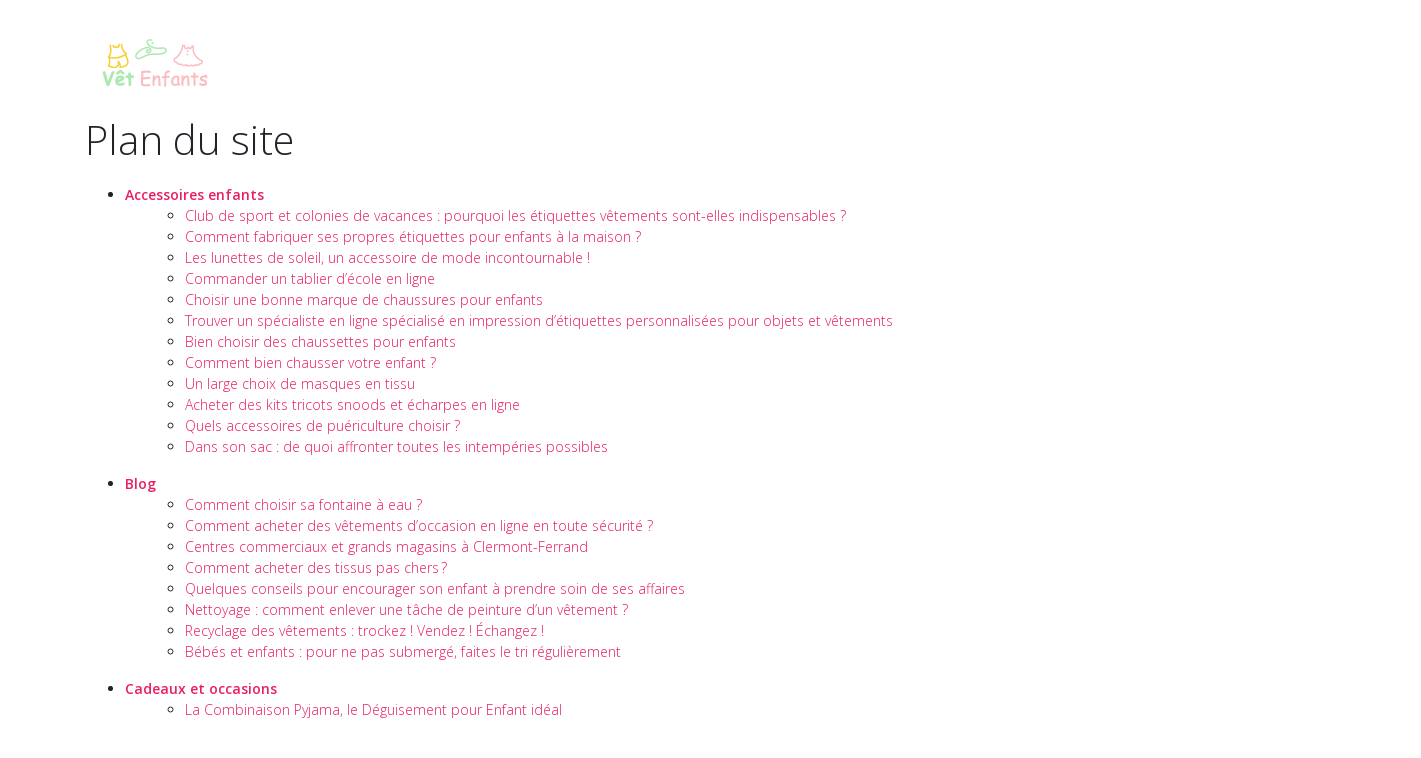

--- FILE ---
content_type: text/html; charset=UTF-8
request_url: https://www.vet-enfants.com/plan-du-site/
body_size: 7230
content:
<!DOCTYPE html>
<html>
<head lang="fr-FR">
<meta charset="UTF-8">
<meta name="viewport" content="width=device-width">
<link rel="shortcut icon" href="https://www.vet-enfants.com/wp-content/uploads/2019/07/favicon.png" /><link val="default" ver="v 3.18.4" />
<meta name='robots' content='max-image-preview:large' />
<link rel='dns-prefetch' href='//stackpath.bootstrapcdn.com' />
<style id='wp-img-auto-sizes-contain-inline-css' type='text/css'>
img:is([sizes=auto i],[sizes^="auto," i]){contain-intrinsic-size:3000px 1500px}
/*# sourceURL=wp-img-auto-sizes-contain-inline-css */
</style>
<style id='wp-block-library-inline-css' type='text/css'>
:root{--wp-block-synced-color:#7a00df;--wp-block-synced-color--rgb:122,0,223;--wp-bound-block-color:var(--wp-block-synced-color);--wp-editor-canvas-background:#ddd;--wp-admin-theme-color:#007cba;--wp-admin-theme-color--rgb:0,124,186;--wp-admin-theme-color-darker-10:#006ba1;--wp-admin-theme-color-darker-10--rgb:0,107,160.5;--wp-admin-theme-color-darker-20:#005a87;--wp-admin-theme-color-darker-20--rgb:0,90,135;--wp-admin-border-width-focus:2px}@media (min-resolution:192dpi){:root{--wp-admin-border-width-focus:1.5px}}.wp-element-button{cursor:pointer}:root .has-very-light-gray-background-color{background-color:#eee}:root .has-very-dark-gray-background-color{background-color:#313131}:root .has-very-light-gray-color{color:#eee}:root .has-very-dark-gray-color{color:#313131}:root .has-vivid-green-cyan-to-vivid-cyan-blue-gradient-background{background:linear-gradient(135deg,#00d084,#0693e3)}:root .has-purple-crush-gradient-background{background:linear-gradient(135deg,#34e2e4,#4721fb 50%,#ab1dfe)}:root .has-hazy-dawn-gradient-background{background:linear-gradient(135deg,#faaca8,#dad0ec)}:root .has-subdued-olive-gradient-background{background:linear-gradient(135deg,#fafae1,#67a671)}:root .has-atomic-cream-gradient-background{background:linear-gradient(135deg,#fdd79a,#004a59)}:root .has-nightshade-gradient-background{background:linear-gradient(135deg,#330968,#31cdcf)}:root .has-midnight-gradient-background{background:linear-gradient(135deg,#020381,#2874fc)}:root{--wp--preset--font-size--normal:16px;--wp--preset--font-size--huge:42px}.has-regular-font-size{font-size:1em}.has-larger-font-size{font-size:2.625em}.has-normal-font-size{font-size:var(--wp--preset--font-size--normal)}.has-huge-font-size{font-size:var(--wp--preset--font-size--huge)}.has-text-align-center{text-align:center}.has-text-align-left{text-align:left}.has-text-align-right{text-align:right}.has-fit-text{white-space:nowrap!important}#end-resizable-editor-section{display:none}.aligncenter{clear:both}.items-justified-left{justify-content:flex-start}.items-justified-center{justify-content:center}.items-justified-right{justify-content:flex-end}.items-justified-space-between{justify-content:space-between}.screen-reader-text{border:0;clip-path:inset(50%);height:1px;margin:-1px;overflow:hidden;padding:0;position:absolute;width:1px;word-wrap:normal!important}.screen-reader-text:focus{background-color:#ddd;clip-path:none;color:#444;display:block;font-size:1em;height:auto;left:5px;line-height:normal;padding:15px 23px 14px;text-decoration:none;top:5px;width:auto;z-index:100000}html :where(.has-border-color){border-style:solid}html :where([style*=border-top-color]){border-top-style:solid}html :where([style*=border-right-color]){border-right-style:solid}html :where([style*=border-bottom-color]){border-bottom-style:solid}html :where([style*=border-left-color]){border-left-style:solid}html :where([style*=border-width]){border-style:solid}html :where([style*=border-top-width]){border-top-style:solid}html :where([style*=border-right-width]){border-right-style:solid}html :where([style*=border-bottom-width]){border-bottom-style:solid}html :where([style*=border-left-width]){border-left-style:solid}html :where(img[class*=wp-image-]){height:auto;max-width:100%}:where(figure){margin:0 0 1em}html :where(.is-position-sticky){--wp-admin--admin-bar--position-offset:var(--wp-admin--admin-bar--height,0px)}@media screen and (max-width:600px){html :where(.is-position-sticky){--wp-admin--admin-bar--position-offset:0px}}
/*# sourceURL=/wp-includes/css/dist/block-library/common.min.css */
</style>
<style id='classic-theme-styles-inline-css' type='text/css'>
/*! This file is auto-generated */
.wp-block-button__link{color:#fff;background-color:#32373c;border-radius:9999px;box-shadow:none;text-decoration:none;padding:calc(.667em + 2px) calc(1.333em + 2px);font-size:1.125em}.wp-block-file__button{background:#32373c;color:#fff;text-decoration:none}
/*# sourceURL=/wp-includes/css/classic-themes.min.css */
</style>
<link rel='stylesheet' id='default-css' href='https://www.vet-enfants.com/wp-content/themes/factory-templates-3/style.css?ver=c6b494ee9ccc3da9f2277212ed6cbb28' type='text/css' media='all' />
<link rel='stylesheet' id='bootstrap4-css' href='https://www.vet-enfants.com/wp-content/themes/factory-templates-3/css/bootstrap4/bootstrap.min.css?ver=c6b494ee9ccc3da9f2277212ed6cbb28' type='text/css' media='all' />
<link rel='stylesheet' id='font-awesome-css' href='https://stackpath.bootstrapcdn.com/font-awesome/4.7.0/css/font-awesome.min.css?ver=c6b494ee9ccc3da9f2277212ed6cbb28' type='text/css' media='all' />
<link rel='stylesheet' id='aos-css' href='https://www.vet-enfants.com/wp-content/themes/factory-templates-3/css/aos.css?ver=c6b494ee9ccc3da9f2277212ed6cbb28' type='text/css' media='all' />
<link rel='stylesheet' id='global-css' href='https://www.vet-enfants.com/wp-content/themes/factory-templates-3/css/global.css?ver=c6b494ee9ccc3da9f2277212ed6cbb28' type='text/css' media='all' />
<link rel='stylesheet' id='style-css' href='https://www.vet-enfants.com/wp-content/themes/factory-templates-3/css/template.css?ver=c6b494ee9ccc3da9f2277212ed6cbb28' type='text/css' media='all' />
<script type="text/javascript" src="https://www.vet-enfants.com/wp-content/themes/factory-templates-3/js/jquery.min.js?ver=c6b494ee9ccc3da9f2277212ed6cbb28" id="jquery-js"></script>
<link rel="https://api.w.org/" href="https://www.vet-enfants.com/wp-json/" /><link rel="EditURI" type="application/rsd+xml" title="RSD" href="https://www.vet-enfants.com/xmlrpc.php?rsd" />
<meta name="google-site-verification" content="OFHg2AgOrp2p5SSOJ92JwyPrYe0buEmaKU32CsaERuo" />
<meta name="google-site-verification" content="bCDosX4uBPjxOlGao0TJ2iTmtw2B1cr5M08Ba-lKLfo" />
<link rel="preconnect" href="https://fonts.googleapis.com">
<link rel="preconnect" href="https://fonts.gstatic.com" crossorigin>
<link href="https://fonts.googleapis.com/css2?family=Open+Sans:wght@300;600&display=swap" rel="stylesheet"><style type="text/css">
  
.default_color_background,.menu-bars{background-color : #e91e63 }
.default_color_text,a,h1 span,h2 span,h3 span,h4 span,h5 span,h6 span{color :#e91e63 }
.navigation li a,.navigation li.disabled,.navigation li.active a,.owl-dots .owl-dot.active span,.owl-dots .owl-dot:hover span{background-color: #e91e63;}
.block-spc{border-color:#e91e63}
.default_color_border{border-color : #e91e63 }
.fa-bars,.overlay-nav .close{color: #e91e63;}
nav li a:after{background-color: #e91e63;}
a{color : #e91e63 }
a:hover{color : #e91e63 }
.scrolling-down{background-color:#2B323F;}
.main-menu{box-shadow: none;-moz-box-shadow: none;-webkit-box-shadow: none;}
.main-menu.scrolling-down{-webkit-box-shadow: 0 2px 13px 0 rgba(0, 0, 0, .1);-moz-box-shadow: 0 2px 13px 0 rgba(0, 0, 0, .1);box-shadow: 0 2px 13px 0 rgba(0, 0, 0, .1);}   
nav li a{font-size:16px;}
nav li a{color:#fff!important;}
.archive h1{color:#fff!important;}
.archive h1,.single h1{text-align:center!important;}
.single h1{color:#fff!important;}
.archive .readmore{background-color:#e91e63;}
.archive .readmore{color:#fff;}
.archive .readmore{padding:8px 16px;}
.scrolling-down .logo-main{display: none;}
.scrolling-down .logo-sticky{display:inline-block;}
.single h2{font-size:22px!important}    
.single h3{font-size:18px!important}    
.single h4{font-size:15px!important}    
.single h5{font-size:15px!important}    
.single h6{font-size:15px!important}    
@media(max-width: 1024px){.main-menu.scrolling-down{position: fixed !important;}}
.ft-15 p{font-size:15px}
#Bloc h3 {font-size:20px !important;line-height: 10px;}
#Header .top_bar_left, .header-classic #Top_bar, .header-plain #Top_bar, .header-stack #Top_bar, .header-split #Top_bar, .header-fixed #Top_bar, .header-below #Top_bar, #Header_creative, #Top_bar #menu, .sticky-tb-color #Top_bar.is-sticky {
    background: #000;
}
#Wrapper {
    box-shadow: none;
}
body{font-family: 'Open Sans', sans-serif;}
nav li a{font-weight:bold}
.copyright{text-align:center;color:#ccc;border-top:transparent!important}</style>
</head>
<body class="error404 wp-theme-factory-templates-3 " style="">	
<div class="normal-menu menu-to-right main-menu fixed-top">	
<div class="container">

<nav class="navbar navbar-expand-xl pl-0 pr-0">

<a id="logo" href="https://www.vet-enfants.com">
<img class="logo-main" src="https://www.vet-enfants.com/wp-content/uploads/2019/07/logo-1.png" alt="logo">
<img class="logo-sticky" src="https://www.vet-enfants.com/wp-content/uploads/2019/07/logo-1.png" alt="logo"></a>
	


<button class="navbar-toggler" type="button" data-toggle="collapse" data-target="#navbarsExample06" aria-controls="navbarsExample06" aria-expanded="false" aria-label="Toggle navigation">
<span class="navbar-toggler-icon">
<div class="menu_btn">	
<div class="menu-bars"></div>
<div class="menu-bars"></div>
<div class="menu-bars"></div>
</div>
</span>
</button> 
<div class="collapse navbar-collapse" id="navbarsExample06">
<ul id="main-menu" class="navbar-nav ml-auto"><li id="menu-item-531" class="menu-item menu-item-type-taxonomy menu-item-object-category"><a href="https://www.vet-enfants.com/vetements-enfants/">Vêtements enfants</a></li>
<li id="menu-item-532" class="menu-item menu-item-type-taxonomy menu-item-object-category"><a href="https://www.vet-enfants.com/styles-et-tendances/">Styles et tendances</a></li>
<li id="menu-item-533" class="menu-item menu-item-type-taxonomy menu-item-object-category"><a href="https://www.vet-enfants.com/jouets-et-loisirs/">Jouets et loisirs</a></li>
<li id="menu-item-534" class="menu-item menu-item-type-taxonomy menu-item-object-category"><a href="https://www.vet-enfants.com/chambre-enfant-et-bebe/">Chambre enfant et bébé</a></li>
<li id="menu-item-535" class="menu-item menu-item-type-taxonomy menu-item-object-category"><a href="https://www.vet-enfants.com/cadeaux-et-occasions/">Cadeaux et occasions</a></li>
<li id="menu-item-536" class="menu-item menu-item-type-taxonomy menu-item-object-category"><a href="https://www.vet-enfants.com/accessoires-enfants/">Accessoires enfants</a></li>
<li id="menu-item-537" class="menu-item menu-item-type-taxonomy menu-item-object-category"><a href="https://www.vet-enfants.com/blog/">Blog</a></li>
</ul></div>
</nav>
</div>
</div>
<div class="main">
	<div class="container"><div class="post-content-loop"><h1 style="margin-bottom:20px">Plan du site</h1><ul><li><b><a href="https://www.vet-enfants.com/accessoires-enfants/">Accessoires enfants</a></b><ul style="margin-left:20px"><li><a href="https://www.vet-enfants.com/club-de-sport-et-colonies-de-vacances-pourquoi-les-etiquettes-vetements-sont-elles-indispensables/">Club de sport et colonies de vacances : pourquoi les étiquettes vêtements sont-elles indispensables ?</a></li><li><a href="https://www.vet-enfants.com/comment-fabriquer-ses-propres-etiquettes-pour-enfants-a-la-maison/">Comment fabriquer ses propres étiquettes pour enfants à la maison ?</a></li><li><a href="https://www.vet-enfants.com/les-lunettes-de-soleil-un-accessoire-de-mode-incontournable/">Les lunettes de soleil, un accessoire de mode incontournable !</a></li><li><a href="https://www.vet-enfants.com/commander-un-tablier-d-ecole-en-ligne/">Commander un tablier d&rsquo;école en ligne</a></li><li><a href="https://www.vet-enfants.com/choisir-une-bonne-marque-de-chaussures-pour-enfants/">Choisir une bonne marque de chaussures pour enfants</a></li><li><a href="https://www.vet-enfants.com/trouver-un-specialiste-en-ligne-specialise-en-impression-d-etiquettes-personnalisees-pour-objets-et-vetements/">Trouver un spécialiste en ligne spécialisé en impression d&rsquo;étiquettes personnalisées pour objets et vêtements</a></li><li><a href="https://www.vet-enfants.com/bien-choisir-des-chaussettes-pour-enfants/">Bien choisir des chaussettes pour enfants</a></li><li><a href="https://www.vet-enfants.com/comment-bien-chausser-votre-enfant/">Comment bien chausser votre enfant ?</a></li><li><a href="https://www.vet-enfants.com/un-large-choix-de-masques-en-tissu/">Un large choix de masques en tissu</a></li><li><a href="https://www.vet-enfants.com/acheter-des-kits-tricots-snoods-et-echarpes-en-ligne/">Acheter des kits tricots snoods et écharpes en ligne</a></li><li><a href="https://www.vet-enfants.com/quels-accessoires-de-puericulture-choisir/">Quels accessoires de puériculture choisir ?</a></li><li><a href="https://www.vet-enfants.com/dans-son-sac-de-quoi-affronter-toutes-les-intemperies-possibles/">Dans son sac : de quoi affronter toutes les intempéries possibles</a></li></ul></li></ul><ul><li><b><a href="https://www.vet-enfants.com/blog/">Blog</a></b><ul style="margin-left:20px"><li><a href="https://www.vet-enfants.com/comment-choisir-sa-fontaine-a-eau/">Comment choisir sa fontaine à eau ?</a></li><li><a href="https://www.vet-enfants.com/comment-acheter-des-vetements-d-occasion-en-ligne-en-toute-securite/">Comment acheter des vêtements d&rsquo;occasion en ligne en toute sécurité ?</a></li><li><a href="https://www.vet-enfants.com/centres-commerciaux-et-grands-magasins-a-clermont-ferrand/">Centres commerciaux et grands magasins à Clermont-Ferrand</a></li><li><a href="https://www.vet-enfants.com/comment-acheter-des-tissus-pas-chers/">Comment acheter des tissus pas chers ?</a></li><li><a href="https://www.vet-enfants.com/quelques-conseils-pour-encourager-son-enfant-a-prendre-soin-de-ses-affaires/">Quelques conseils pour encourager son enfant à prendre soin de ses affaires</a></li><li><a href="https://www.vet-enfants.com/nettoyage-comment-enlever-une-tache-de-peinture-d-un-vetement/">Nettoyage : comment enlever une tâche de peinture d&rsquo;un vêtement ?</a></li><li><a href="https://www.vet-enfants.com/recyclage-des-vetements-trockez-vendez-echangez/">Recyclage des vêtements : trockez ! Vendez ! Échangez !</a></li><li><a href="https://www.vet-enfants.com/bebes-et-enfants-pour-ne-pas-submerge-faites-le-tri-regulierement/">Bébés et enfants : pour ne pas submergé, faites le tri régulièrement</a></li></ul></li></ul><ul><li><b><a href="https://www.vet-enfants.com/cadeaux-et-occasions/">Cadeaux et occasions</a></b><ul style="margin-left:20px"><li><a href="https://www.vet-enfants.com/la-combinaison-pyjama-le-deguisement-pour-enfant-ideal/">La Combinaison Pyjama, le Déguisement pour Enfant idéal</a></li></ul></li></ul><ul><li><b><a href="https://www.vet-enfants.com/chambre-enfant-et-bebe/">Chambre enfant et bébé</a></b><ul style="margin-left:20px"><li><a href="https://www.vet-enfants.com/decorer-son-interieur-avec-des-textiles-ignifuges/">Décorer son intérieur avec des textiles ignifugés</a></li></ul></li></ul><ul><li><b><a href="https://www.vet-enfants.com/styles-et-tendances/">Styles et tendances</a></b><ul style="margin-left:20px"><li><a href="https://www.vet-enfants.com/pourquoi-skier-en-pyjama-kigurumi/">Pourquoi Skier en pyjama Kigurumi ?</a></li><li><a href="https://www.vet-enfants.com/acheter-des-vetements-de-marque-stranger-things-en-ligne/">Acheter des vêtements de marque Stranger Things en ligne</a></li><li><a href="https://www.vet-enfants.com/comment-assortir-vos-masques-en-tissu-a-votre-tenue/">Comment assortir vos masques en tissu à votre tenue ?</a></li><li><a href="https://www.vet-enfants.com/laissez-vos-enfants-choisir-leurs-tenues-de-temps-en-temps/">Laissez vos enfants choisir leurs tenues de temps en temps</a></li><li><a href="https://www.vet-enfants.com/soyez-attentifs-aux-gouts-des-plus-petits-meme-en-matiere-de-mode/">Soyez attentifs aux goûts des plus petits même en matière de mode</a></li></ul></li></ul><ul><li><b><a href="https://www.vet-enfants.com/vetements-enfants/">Vêtements enfants</a></b><ul style="margin-left:20px"><li><a href="https://www.vet-enfants.com/enfants-turbulents-et-actifs-optez-pour-des-vetements-renforces/">Enfants turbulents et actifs : optez pour des vêtements renforcés !</a></li><li><a href="https://www.vet-enfants.com/pour-les-plus-petits-choisissez-des-habits-faciles-a-mettre-et-a-retirer/">Pour les plus petits : choisissez des habits faciles à mettre et à retirer</a></li><li><a href="https://www.vet-enfants.com/les-maillots-de-bain-anti-uv-pour-bebe-fille/">Les maillots de bain anti-UV pour bébé fille</a></li><li><a href="https://www.vet-enfants.com/quelle-doudoune-choisir-pour-son-enfant/">Quelle doudoune choisir pour son enfant ?</a></li><li><a href="https://www.vet-enfants.com/de-jolis-peignoirs-pour-les-enfants/">De jolis peignoirs pour les enfants</a></li><li><a href="https://www.vet-enfants.com/conseils-pour-choisir-des-vetemetns-pour-enfant-fille/">Conseils pour choisir des vêtemetns pour enfant fille</a></li><li><a href="https://www.vet-enfants.com/comment-habiller-sa-fille-a-prix-avantageux/">Comment habiller sa fille à prix avantageux ?</a></li><li><a href="https://www.vet-enfants.com/choisir-des-vetements-pour-son-nouveau-ne/">Choisir des vêtements pour son nouveau né</a></li><li><a href="https://www.vet-enfants.com/au-ski-les-vetements-doivent-etre-pratiques-et-confortables/">Au ski, les vêtements doivent être pratiques et confortables !</a></li><li><a href="https://www.vet-enfants.com/le-proteger-des-elements-exterieurs-des-habits-impermeables-et-anti-intrusion/">Le protéger des éléments extérieurs : des habits imperméables et anti-intrusion</a></li><li><a href="https://www.vet-enfants.com/des-vetements-de-ski-qui-respirent-avec-une-matiere-technique-et-des-aerations/">Des vêtements de ski qui respirent avec une matière technique et des aérations</a></li><li><a href="https://www.vet-enfants.com/habiller-son-enfant-chaudement-regle-des-3-couches-et-extremites-proteges/">Habiller son enfant chaudement : règle des 3 couches et extrémités protégés !</a></li><li><a href="https://www.vet-enfants.com/les-plus-chahuteurs-on-mise-sur-les-matieres-resistantes-et-les-couleurs-sombres/">Les plus chahuteurs on mise sur les matières résistantes et les couleurs sombres</a></li><li><a href="https://www.vet-enfants.com/votre-enfant-doit-se-sentir-a-l-aise-dans-des-habits-confortables/">Votre enfant doit se sentir à l&rsquo;aise dans des habits confortables</a></li><li><a href="https://www.vet-enfants.com/les-enfants-grandissent-vite-optez-pour-un-budget-vetements-raisonnable/">Les enfants grandissent vite, optez pour un budget vêtements raisonnable !</a></li></ul></li></ul></div></div>  


</div>
</div>


<footer  style="background-color:#2B323F">
<div class="container">
<div class="row">
<div class='col-md-12 copyright'>Vêtements d'enfants et bébés, la mode à bas prix !</div>
</div>
</div></footer>

<script type="speculationrules">
{"prefetch":[{"source":"document","where":{"and":[{"href_matches":"/*"},{"not":{"href_matches":["/wp-*.php","/wp-admin/*","/wp-content/uploads/*","/wp-content/*","/wp-content/plugins/*","/wp-content/themes/factory-templates-3/*","/*\\?(.+)"]}},{"not":{"selector_matches":"a[rel~=\"nofollow\"]"}},{"not":{"selector_matches":".no-prefetch, .no-prefetch a"}}]},"eagerness":"conservative"}]}
</script>
<p class="text-center" style="margin-bottom: 0px"><a href="/plan-du-site/">Plan du site</a></p><style id='global-styles-inline-css' type='text/css'>
:root{--wp--preset--aspect-ratio--square: 1;--wp--preset--aspect-ratio--4-3: 4/3;--wp--preset--aspect-ratio--3-4: 3/4;--wp--preset--aspect-ratio--3-2: 3/2;--wp--preset--aspect-ratio--2-3: 2/3;--wp--preset--aspect-ratio--16-9: 16/9;--wp--preset--aspect-ratio--9-16: 9/16;--wp--preset--color--black: #000000;--wp--preset--color--cyan-bluish-gray: #abb8c3;--wp--preset--color--white: #ffffff;--wp--preset--color--pale-pink: #f78da7;--wp--preset--color--vivid-red: #cf2e2e;--wp--preset--color--luminous-vivid-orange: #ff6900;--wp--preset--color--luminous-vivid-amber: #fcb900;--wp--preset--color--light-green-cyan: #7bdcb5;--wp--preset--color--vivid-green-cyan: #00d084;--wp--preset--color--pale-cyan-blue: #8ed1fc;--wp--preset--color--vivid-cyan-blue: #0693e3;--wp--preset--color--vivid-purple: #9b51e0;--wp--preset--gradient--vivid-cyan-blue-to-vivid-purple: linear-gradient(135deg,rgb(6,147,227) 0%,rgb(155,81,224) 100%);--wp--preset--gradient--light-green-cyan-to-vivid-green-cyan: linear-gradient(135deg,rgb(122,220,180) 0%,rgb(0,208,130) 100%);--wp--preset--gradient--luminous-vivid-amber-to-luminous-vivid-orange: linear-gradient(135deg,rgb(252,185,0) 0%,rgb(255,105,0) 100%);--wp--preset--gradient--luminous-vivid-orange-to-vivid-red: linear-gradient(135deg,rgb(255,105,0) 0%,rgb(207,46,46) 100%);--wp--preset--gradient--very-light-gray-to-cyan-bluish-gray: linear-gradient(135deg,rgb(238,238,238) 0%,rgb(169,184,195) 100%);--wp--preset--gradient--cool-to-warm-spectrum: linear-gradient(135deg,rgb(74,234,220) 0%,rgb(151,120,209) 20%,rgb(207,42,186) 40%,rgb(238,44,130) 60%,rgb(251,105,98) 80%,rgb(254,248,76) 100%);--wp--preset--gradient--blush-light-purple: linear-gradient(135deg,rgb(255,206,236) 0%,rgb(152,150,240) 100%);--wp--preset--gradient--blush-bordeaux: linear-gradient(135deg,rgb(254,205,165) 0%,rgb(254,45,45) 50%,rgb(107,0,62) 100%);--wp--preset--gradient--luminous-dusk: linear-gradient(135deg,rgb(255,203,112) 0%,rgb(199,81,192) 50%,rgb(65,88,208) 100%);--wp--preset--gradient--pale-ocean: linear-gradient(135deg,rgb(255,245,203) 0%,rgb(182,227,212) 50%,rgb(51,167,181) 100%);--wp--preset--gradient--electric-grass: linear-gradient(135deg,rgb(202,248,128) 0%,rgb(113,206,126) 100%);--wp--preset--gradient--midnight: linear-gradient(135deg,rgb(2,3,129) 0%,rgb(40,116,252) 100%);--wp--preset--font-size--small: 13px;--wp--preset--font-size--medium: 20px;--wp--preset--font-size--large: 36px;--wp--preset--font-size--x-large: 42px;--wp--preset--spacing--20: 0.44rem;--wp--preset--spacing--30: 0.67rem;--wp--preset--spacing--40: 1rem;--wp--preset--spacing--50: 1.5rem;--wp--preset--spacing--60: 2.25rem;--wp--preset--spacing--70: 3.38rem;--wp--preset--spacing--80: 5.06rem;--wp--preset--shadow--natural: 6px 6px 9px rgba(0, 0, 0, 0.2);--wp--preset--shadow--deep: 12px 12px 50px rgba(0, 0, 0, 0.4);--wp--preset--shadow--sharp: 6px 6px 0px rgba(0, 0, 0, 0.2);--wp--preset--shadow--outlined: 6px 6px 0px -3px rgb(255, 255, 255), 6px 6px rgb(0, 0, 0);--wp--preset--shadow--crisp: 6px 6px 0px rgb(0, 0, 0);}:where(.is-layout-flex){gap: 0.5em;}:where(.is-layout-grid){gap: 0.5em;}body .is-layout-flex{display: flex;}.is-layout-flex{flex-wrap: wrap;align-items: center;}.is-layout-flex > :is(*, div){margin: 0;}body .is-layout-grid{display: grid;}.is-layout-grid > :is(*, div){margin: 0;}:where(.wp-block-columns.is-layout-flex){gap: 2em;}:where(.wp-block-columns.is-layout-grid){gap: 2em;}:where(.wp-block-post-template.is-layout-flex){gap: 1.25em;}:where(.wp-block-post-template.is-layout-grid){gap: 1.25em;}.has-black-color{color: var(--wp--preset--color--black) !important;}.has-cyan-bluish-gray-color{color: var(--wp--preset--color--cyan-bluish-gray) !important;}.has-white-color{color: var(--wp--preset--color--white) !important;}.has-pale-pink-color{color: var(--wp--preset--color--pale-pink) !important;}.has-vivid-red-color{color: var(--wp--preset--color--vivid-red) !important;}.has-luminous-vivid-orange-color{color: var(--wp--preset--color--luminous-vivid-orange) !important;}.has-luminous-vivid-amber-color{color: var(--wp--preset--color--luminous-vivid-amber) !important;}.has-light-green-cyan-color{color: var(--wp--preset--color--light-green-cyan) !important;}.has-vivid-green-cyan-color{color: var(--wp--preset--color--vivid-green-cyan) !important;}.has-pale-cyan-blue-color{color: var(--wp--preset--color--pale-cyan-blue) !important;}.has-vivid-cyan-blue-color{color: var(--wp--preset--color--vivid-cyan-blue) !important;}.has-vivid-purple-color{color: var(--wp--preset--color--vivid-purple) !important;}.has-black-background-color{background-color: var(--wp--preset--color--black) !important;}.has-cyan-bluish-gray-background-color{background-color: var(--wp--preset--color--cyan-bluish-gray) !important;}.has-white-background-color{background-color: var(--wp--preset--color--white) !important;}.has-pale-pink-background-color{background-color: var(--wp--preset--color--pale-pink) !important;}.has-vivid-red-background-color{background-color: var(--wp--preset--color--vivid-red) !important;}.has-luminous-vivid-orange-background-color{background-color: var(--wp--preset--color--luminous-vivid-orange) !important;}.has-luminous-vivid-amber-background-color{background-color: var(--wp--preset--color--luminous-vivid-amber) !important;}.has-light-green-cyan-background-color{background-color: var(--wp--preset--color--light-green-cyan) !important;}.has-vivid-green-cyan-background-color{background-color: var(--wp--preset--color--vivid-green-cyan) !important;}.has-pale-cyan-blue-background-color{background-color: var(--wp--preset--color--pale-cyan-blue) !important;}.has-vivid-cyan-blue-background-color{background-color: var(--wp--preset--color--vivid-cyan-blue) !important;}.has-vivid-purple-background-color{background-color: var(--wp--preset--color--vivid-purple) !important;}.has-black-border-color{border-color: var(--wp--preset--color--black) !important;}.has-cyan-bluish-gray-border-color{border-color: var(--wp--preset--color--cyan-bluish-gray) !important;}.has-white-border-color{border-color: var(--wp--preset--color--white) !important;}.has-pale-pink-border-color{border-color: var(--wp--preset--color--pale-pink) !important;}.has-vivid-red-border-color{border-color: var(--wp--preset--color--vivid-red) !important;}.has-luminous-vivid-orange-border-color{border-color: var(--wp--preset--color--luminous-vivid-orange) !important;}.has-luminous-vivid-amber-border-color{border-color: var(--wp--preset--color--luminous-vivid-amber) !important;}.has-light-green-cyan-border-color{border-color: var(--wp--preset--color--light-green-cyan) !important;}.has-vivid-green-cyan-border-color{border-color: var(--wp--preset--color--vivid-green-cyan) !important;}.has-pale-cyan-blue-border-color{border-color: var(--wp--preset--color--pale-cyan-blue) !important;}.has-vivid-cyan-blue-border-color{border-color: var(--wp--preset--color--vivid-cyan-blue) !important;}.has-vivid-purple-border-color{border-color: var(--wp--preset--color--vivid-purple) !important;}.has-vivid-cyan-blue-to-vivid-purple-gradient-background{background: var(--wp--preset--gradient--vivid-cyan-blue-to-vivid-purple) !important;}.has-light-green-cyan-to-vivid-green-cyan-gradient-background{background: var(--wp--preset--gradient--light-green-cyan-to-vivid-green-cyan) !important;}.has-luminous-vivid-amber-to-luminous-vivid-orange-gradient-background{background: var(--wp--preset--gradient--luminous-vivid-amber-to-luminous-vivid-orange) !important;}.has-luminous-vivid-orange-to-vivid-red-gradient-background{background: var(--wp--preset--gradient--luminous-vivid-orange-to-vivid-red) !important;}.has-very-light-gray-to-cyan-bluish-gray-gradient-background{background: var(--wp--preset--gradient--very-light-gray-to-cyan-bluish-gray) !important;}.has-cool-to-warm-spectrum-gradient-background{background: var(--wp--preset--gradient--cool-to-warm-spectrum) !important;}.has-blush-light-purple-gradient-background{background: var(--wp--preset--gradient--blush-light-purple) !important;}.has-blush-bordeaux-gradient-background{background: var(--wp--preset--gradient--blush-bordeaux) !important;}.has-luminous-dusk-gradient-background{background: var(--wp--preset--gradient--luminous-dusk) !important;}.has-pale-ocean-gradient-background{background: var(--wp--preset--gradient--pale-ocean) !important;}.has-electric-grass-gradient-background{background: var(--wp--preset--gradient--electric-grass) !important;}.has-midnight-gradient-background{background: var(--wp--preset--gradient--midnight) !important;}.has-small-font-size{font-size: var(--wp--preset--font-size--small) !important;}.has-medium-font-size{font-size: var(--wp--preset--font-size--medium) !important;}.has-large-font-size{font-size: var(--wp--preset--font-size--large) !important;}.has-x-large-font-size{font-size: var(--wp--preset--font-size--x-large) !important;}
/*# sourceURL=global-styles-inline-css */
</style>
<script type="text/javascript" src="https://www.vet-enfants.com/wp-content/themes/factory-templates-3/js/bootstrap.min.js" id="bootstrap4-js"></script>
<script type="text/javascript" src="https://www.vet-enfants.com/wp-content/themes/factory-templates-3/js/aos.js" id="aos-js"></script>
<script type="text/javascript" src="https://www.vet-enfants.com/wp-content/themes/factory-templates-3/js/rellax.min.js" id="rellax-js"></script>
<script type="text/javascript" src="https://www.vet-enfants.com/wp-content/themes/factory-templates-3/js/default_script.js" id="default_script-js"></script>



<script type="text/javascript">
jQuery('.remove-margin-bottom').parent(".so-panel").css("margin-bottom","0px");

let calcScrollValue = () => {
  let scrollProgress = document.getElementById("progress");
  let progressValue = document.getElementById("back_to_top");
  let pos = document.documentElement.scrollTop;
  let calcHeight = document.documentElement.scrollHeight - document.documentElement.clientHeight;
  let scrollValue = Math.round((pos * 100) / calcHeight);
  if (pos > 500) {
    progressValue.style.display = "grid";
  } else {
    progressValue.style.display = "none";
  }
  scrollProgress.addEventListener("click", () => {
    document.documentElement.scrollTop = 0;
  });
  scrollProgress.style.background = `conic-gradient( ${scrollValue}%, #fff ${scrollValue}%)`;
};
window.onscroll = calcScrollValue;
window.onload = calcScrollValue;



</script>
<script type="text/javascript">
var nav = jQuery('.main-menu:not(.creative-menu-open)');
var menu_height = jQuery(".main-menu").height();  
jQuery(window).scroll(function () { 
if (jQuery(this).scrollTop() > 125) { 
nav.addClass("fixed-menu");
jQuery(".main-menu").addClass("scrolling-down");
jQuery("#before-menu").css("height",menu_height);
setTimeout(function(){ jQuery('.fixed-menu').css("top", "0"); },600)
} else {
jQuery(".main-menu").removeClass("scrolling-down");
nav.removeClass("fixed-menu");
jQuery("#before-menu").css("height","0px");
jQuery('.fixed-menu').css("top", "-200px");
nav.attr('style', '');
}
});
</script>

<script type="text/javascript">
AOS.init({
  once: true,
});
</script>

<div class="img-fullscreen"></div>

 

</body>
</html>   